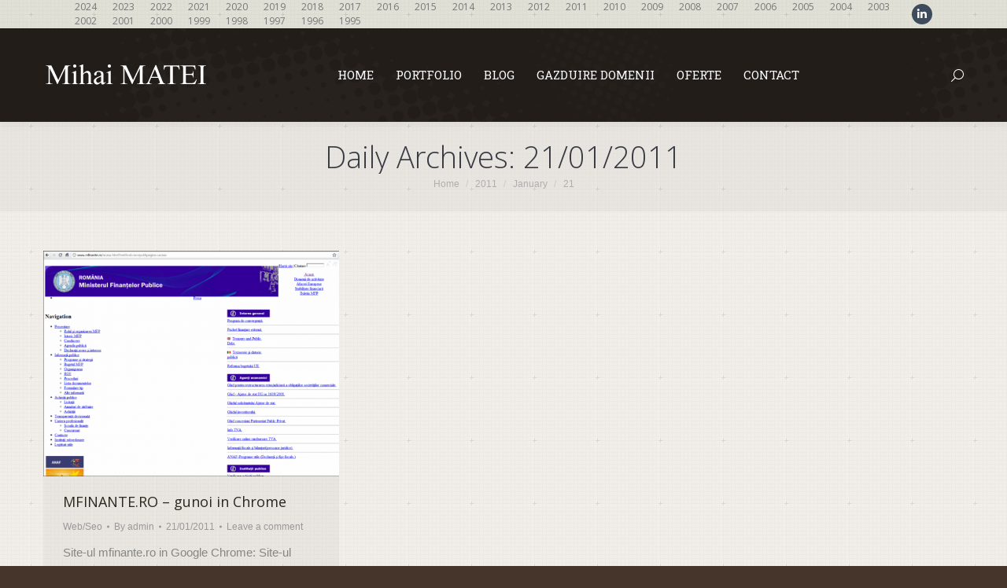

--- FILE ---
content_type: text/html; charset=UTF-8
request_url: https://www.mihaimatei.com/2011/01/21/
body_size: 11283
content:
<!DOCTYPE html>
<!--[if !(IE 6) | !(IE 7) | !(IE 8)  ]><!--><html
lang=en-US class=no-js>
<!--<![endif]--><head><meta
charset="UTF-8"><meta
name="viewport" content="width=device-width, initial-scale=1, maximum-scale=1, user-scalable=0"><meta
name="theme-color" content="#2a83ed"><link
rel=profile href=https://gmpg.org/xfn/11><title>21/01/2011 &#8211; Mihai MATEI</title><meta
name='robots' content='max-image-preview:large'><style>img:is([sizes="auto" i], [sizes^="auto," i]){contain-intrinsic-size:3000px 1500px}</style><link
rel=dns-prefetch href=//cdnjs.cloudflare.com><link
rel=dns-prefetch href=//maps.googleapis.com><link
rel=dns-prefetch href=//fonts.googleapis.com><link
rel=alternate type=application/rss+xml title="Mihai MATEI &raquo; Feed" href=https://www.mihaimatei.com/feed/ ><link
rel=alternate type=application/rss+xml title="Mihai MATEI &raquo; Comments Feed" href=https://www.mihaimatei.com/comments/feed/ > <script>window._wpemojiSettings={"baseUrl":"https:\/\/s.w.org\/images\/core\/emoji\/16.0.1\/72x72\/","ext":".png","svgUrl":"https:\/\/s.w.org\/images\/core\/emoji\/16.0.1\/svg\/","svgExt":".svg","source":{"wpemoji":"https:\/\/www.mihaimatei.com\/framework\/wp-includes\/js\/wp-emoji.js?ver=3f38ae62bc45e512a4e009787c22c228","twemoji":"https:\/\/www.mihaimatei.com\/framework\/wp-includes\/js\/twemoji.js?ver=3f38ae62bc45e512a4e009787c22c228"}};(function wpEmojiLoader(window,document,settings){if(typeof Promise==='undefined'){return;}
var sessionStorageKey='wpEmojiSettingsSupports';var tests=['flag','emoji'];function supportsWorkerOffloading(){return(typeof Worker!=='undefined'&&typeof OffscreenCanvas!=='undefined'&&typeof URL!=='undefined'&&URL.createObjectURL&&typeof Blob!=='undefined');}
function getSessionSupportTests(){try{var item=JSON.parse(sessionStorage.getItem(sessionStorageKey));if(typeof item==='object'&&typeof item.timestamp==='number'&&new Date().valueOf()<item.timestamp+604800&&typeof item.supportTests==='object'){return item.supportTests;}}catch(e){}
return null;}
function setSessionSupportTests(supportTests){try{var item={supportTests:supportTests,timestamp:new Date().valueOf()};sessionStorage.setItem(sessionStorageKey,JSON.stringify(item));}catch(e){}}
function emojiSetsRenderIdentically(context,set1,set2){context.clearRect(0,0,context.canvas.width,context.canvas.height);context.fillText(set1,0,0);var rendered1=new Uint32Array(context.getImageData(0,0,context.canvas.width,context.canvas.height).data);context.clearRect(0,0,context.canvas.width,context.canvas.height);context.fillText(set2,0,0);var rendered2=new Uint32Array(context.getImageData(0,0,context.canvas.width,context.canvas.height).data);return rendered1.every(function(rendered2Data,index){return rendered2Data===rendered2[index];});}
function emojiRendersEmptyCenterPoint(context,emoji){context.clearRect(0,0,context.canvas.width,context.canvas.height);context.fillText(emoji,0,0);var centerPoint=context.getImageData(16,16,1,1);for(var i=0;i<centerPoint.data.length;i++){if(centerPoint.data[i]!==0){return false;}}
return true;}
function browserSupportsEmoji(context,type,emojiSetsRenderIdentically,emojiRendersEmptyCenterPoint){var isIdentical;switch(type){case'flag':isIdentical=emojiSetsRenderIdentically(context,'\uD83C\uDFF3\uFE0F\u200D\u26A7\uFE0F','\uD83C\uDFF3\uFE0F\u200B\u26A7\uFE0F');if(isIdentical){return false;}
isIdentical=emojiSetsRenderIdentically(context,'\uD83C\uDDE8\uD83C\uDDF6','\uD83C\uDDE8\u200B\uD83C\uDDF6');if(isIdentical){return false;}
isIdentical=emojiSetsRenderIdentically(context,'\uD83C\uDFF4\uDB40\uDC67\uDB40\uDC62\uDB40\uDC65\uDB40\uDC6E\uDB40\uDC67\uDB40\uDC7F','\uD83C\uDFF4\u200B\uDB40\uDC67\u200B\uDB40\uDC62\u200B\uDB40\uDC65\u200B\uDB40\uDC6E\u200B\uDB40\uDC67\u200B\uDB40\uDC7F');return!isIdentical;case'emoji':var notSupported=emojiRendersEmptyCenterPoint(context,'\uD83E\uDEDF');return!notSupported;}
return false;}
function testEmojiSupports(tests,browserSupportsEmoji,emojiSetsRenderIdentically,emojiRendersEmptyCenterPoint){var canvas;if(typeof WorkerGlobalScope!=='undefined'&&self instanceof WorkerGlobalScope){canvas=new OffscreenCanvas(300,150);}else{canvas=document.createElement('canvas');}
var context=canvas.getContext('2d',{willReadFrequently:true});context.textBaseline='top';context.font='600 32px Arial';var supports={};tests.forEach(function(test){supports[test]=browserSupportsEmoji(context,test,emojiSetsRenderIdentically,emojiRendersEmptyCenterPoint);});return supports;}
function addScript(src){var script=document.createElement('script');script.src=src;script.defer=true;document.head.appendChild(script);}
settings.supports={everything:true,everythingExceptFlag:true};var domReadyPromise=new Promise(function(resolve){document.addEventListener('DOMContentLoaded',resolve,{once:true});});new Promise(function(resolve){var supportTests=getSessionSupportTests();if(supportTests){resolve(supportTests);return;}
if(supportsWorkerOffloading()){try{var workerScript='postMessage('+
testEmojiSupports.toString()+'('+
[JSON.stringify(tests),browserSupportsEmoji.toString(),emojiSetsRenderIdentically.toString(),emojiRendersEmptyCenterPoint.toString()].join(',')+'));';var blob=new Blob([workerScript],{type:'text/javascript'});var worker=new Worker(URL.createObjectURL(blob),{name:'wpTestEmojiSupports'});worker.onmessage=function(event){supportTests=event.data;setSessionSupportTests(supportTests);worker.terminate();resolve(supportTests);};return;}catch(e){}}
supportTests=testEmojiSupports(tests,browserSupportsEmoji,emojiSetsRenderIdentically,emojiRendersEmptyCenterPoint);setSessionSupportTests(supportTests);resolve(supportTests);}).then(function(supportTests){for(var test in supportTests){settings.supports[test]=supportTests[test];settings.supports.everything=settings.supports.everything&&settings.supports[test];if('flag'!==test){settings.supports.everythingExceptFlag=settings.supports.everythingExceptFlag&&settings.supports[test];}}
settings.supports.everythingExceptFlag=settings.supports.everythingExceptFlag&&!settings.supports.flag;settings.DOMReady=false;settings.readyCallback=function(){settings.DOMReady=true;};}).then(function(){return domReadyPromise;}).then(function(){if(!settings.supports.everything){settings.readyCallback();var src=settings.source||{};if(src.concatemoji){addScript(src.concatemoji);}else if(src.wpemoji&&src.twemoji){addScript(src.twemoji);addScript(src.wpemoji);}}});})(window,document,window._wpemojiSettings);</script> <link
rel=stylesheet href=https://www.mihaimatei.com/framework/wp-content/cache/minify/8f5c4.css media=all><link
rel=stylesheet id=ls-google-fonts-css href='https://fonts.googleapis.com/css?family=Lato:100,300,regular,700,900%7COpen+Sans:300%7CIndie+Flower:regular%7COswald:300,regular,700&#038;subset=latin%2Clatin-ext' media=all><style id=wp-emoji-styles-inline-css>img.wp-smiley,img.emoji{display:inline !important;border:none !important;box-shadow:none !important;height:1em !important;width:1em !important;margin:0
0.07em !important;vertical-align:-0.1em !important;background:none !important;padding:0
!important}</style><link
rel=stylesheet href=https://www.mihaimatei.com/framework/wp-content/cache/minify/60617.css media=all><style id=wp-block-library-theme-inline-css>.wp-block-audio :where(figcaption){color:#555;font-size:13px;text-align:center}.is-dark-theme .wp-block-audio :where(figcaption){color:#ffffffa6}.wp-block-audio{margin:0
0 1em}.wp-block-code{border:1px
solid #ccc;border-radius:4px;font-family:Menlo,Consolas,monaco,monospace;padding:.8em 1em}.wp-block-embed :where(figcaption){color:#555;font-size:13px;text-align:center}.is-dark-theme .wp-block-embed :where(figcaption){color:#ffffffa6}.wp-block-embed{margin:0
0 1em}.blocks-gallery-caption{color:#555;font-size:13px;text-align:center}.is-dark-theme .blocks-gallery-caption{color:#ffffffa6}:root :where(.wp-block-image figcaption){color:#555;font-size:13px;text-align:center}.is-dark-theme :root :where(.wp-block-image figcaption){color:#ffffffa6}.wp-block-image{margin:0
0 1em}.wp-block-pullquote{border-bottom:4px solid;border-top:4px solid;color:currentColor;margin-bottom:1.75em}.wp-block-pullquote cite,.wp-block-pullquote footer,.wp-block-pullquote__citation{color:currentColor;font-size:.8125em;font-style:normal;text-transform:uppercase}.wp-block-quote{border-left:.25em solid;margin:0
0 1.75em;padding-left:1em}.wp-block-quote cite,.wp-block-quote
footer{color:currentColor;font-size:.8125em;font-style:normal;position:relative}.wp-block-quote:where(.has-text-align-right){border-left:none;border-right:.25em solid;padding-left:0;padding-right:1em}.wp-block-quote:where(.has-text-align-center){border:none;padding-left:0}.wp-block-quote.is-large,.wp-block-quote.is-style-large,.wp-block-quote:where(.is-style-plain){border:none}.wp-block-search .wp-block-search__label{font-weight:700}.wp-block-search__button{border:1px
solid #ccc;padding:.375em .625em}:where(.wp-block-group.has-background){padding:1.25em 2.375em}.wp-block-separator.has-css-opacity{opacity:.4}.wp-block-separator{border:none;border-bottom:2px solid;margin-left:auto;margin-right:auto}.wp-block-separator.has-alpha-channel-opacity{opacity:1}.wp-block-separator:not(.is-style-wide):not(.is-style-dots){width:100px}.wp-block-separator.has-background:not(.is-style-dots){border-bottom:none;height:1px}.wp-block-separator.has-background:not(.is-style-wide):not(.is-style-dots){height:2px}.wp-block-table{margin:0
0 1em}.wp-block-table td,.wp-block-table
th{word-break:normal}.wp-block-table :where(figcaption){color:#555;font-size:13px;text-align:center}.is-dark-theme .wp-block-table :where(figcaption){color:#ffffffa6}.wp-block-video :where(figcaption){color:#555;font-size:13px;text-align:center}.is-dark-theme .wp-block-video :where(figcaption){color:#ffffffa6}.wp-block-video{margin:0
0 1em}:root :where(.wp-block-template-part.has-background){margin-bottom:0;margin-top:0;padding:1.25em 2.375em}</style><style id=classic-theme-styles-inline-css>.wp-block-button__link{color:#fff;background-color:#32373c;border-radius:9999px;box-shadow:none;text-decoration:none;padding:calc(0.667em + 2px) calc(1.333em + 2px);font-size:1.125em}.wp-block-file__button{background:#32373c;color:#fff;text-decoration:none}</style><style id=global-styles-inline-css>/*<![CDATA[*/:root{--wp--preset--aspect-ratio--square:1;--wp--preset--aspect-ratio--4-3:4/3;--wp--preset--aspect-ratio--3-4:3/4;--wp--preset--aspect-ratio--3-2:3/2;--wp--preset--aspect-ratio--2-3:2/3;--wp--preset--aspect-ratio--16-9:16/9;--wp--preset--aspect-ratio--9-16:9/16;--wp--preset--color--black:#000;--wp--preset--color--cyan-bluish-gray:#abb8c3;--wp--preset--color--white:#FFF;--wp--preset--color--pale-pink:#f78da7;--wp--preset--color--vivid-red:#cf2e2e;--wp--preset--color--luminous-vivid-orange:#ff6900;--wp--preset--color--luminous-vivid-amber:#fcb900;--wp--preset--color--light-green-cyan:#7bdcb5;--wp--preset--color--vivid-green-cyan:#00d084;--wp--preset--color--pale-cyan-blue:#8ed1fc;--wp--preset--color--vivid-cyan-blue:#0693e3;--wp--preset--color--vivid-purple:#9b51e0;--wp--preset--color--accent:#2a83ed;--wp--preset--color--dark-gray:#111;--wp--preset--color--light-gray:#767676;--wp--preset--gradient--vivid-cyan-blue-to-vivid-purple:linear-gradient(135deg,rgba(6,147,227,1) 0%,rgb(155,81,224) 100%);--wp--preset--gradient--light-green-cyan-to-vivid-green-cyan:linear-gradient(135deg,rgb(122,220,180) 0%,rgb(0,208,130) 100%);--wp--preset--gradient--luminous-vivid-amber-to-luminous-vivid-orange:linear-gradient(135deg,rgba(252,185,0,1) 0%,rgba(255,105,0,1) 100%);--wp--preset--gradient--luminous-vivid-orange-to-vivid-red:linear-gradient(135deg,rgba(255,105,0,1) 0%,rgb(207,46,46) 100%);--wp--preset--gradient--very-light-gray-to-cyan-bluish-gray:linear-gradient(135deg,rgb(238,238,238) 0%,rgb(169,184,195) 100%);--wp--preset--gradient--cool-to-warm-spectrum:linear-gradient(135deg,rgb(74,234,220) 0%,rgb(151,120,209) 20%,rgb(207,42,186) 40%,rgb(238,44,130) 60%,rgb(251,105,98) 80%,rgb(254,248,76) 100%);--wp--preset--gradient--blush-light-purple:linear-gradient(135deg,rgb(255,206,236) 0%,rgb(152,150,240) 100%);--wp--preset--gradient--blush-bordeaux:linear-gradient(135deg,rgb(254,205,165) 0%,rgb(254,45,45) 50%,rgb(107,0,62) 100%);--wp--preset--gradient--luminous-dusk:linear-gradient(135deg,rgb(255,203,112) 0%,rgb(199,81,192) 50%,rgb(65,88,208) 100%);--wp--preset--gradient--pale-ocean:linear-gradient(135deg,rgb(255,245,203) 0%,rgb(182,227,212) 50%,rgb(51,167,181) 100%);--wp--preset--gradient--electric-grass:linear-gradient(135deg,rgb(202,248,128) 0%,rgb(113,206,126) 100%);--wp--preset--gradient--midnight:linear-gradient(135deg,rgb(2,3,129) 0%,rgb(40,116,252) 100%);--wp--preset--font-size--small:13px;--wp--preset--font-size--medium:20px;--wp--preset--font-size--large:36px;--wp--preset--font-size--x-large:42px;--wp--preset--spacing--20:0.44rem;--wp--preset--spacing--30:0.67rem;--wp--preset--spacing--40:1rem;--wp--preset--spacing--50:1.5rem;--wp--preset--spacing--60:2.25rem;--wp--preset--spacing--70:3.38rem;--wp--preset--spacing--80:5.06rem;--wp--preset--shadow--natural:6px 6px 9px rgba(0, 0, 0, 0.2);--wp--preset--shadow--deep:12px 12px 50px rgba(0, 0, 0, 0.4);--wp--preset--shadow--sharp:6px 6px 0px rgba(0, 0, 0, 0.2);--wp--preset--shadow--outlined:6px 6px 0px -3px rgba(255, 255, 255, 1), 6px 6px rgba(0, 0, 0, 1);--wp--preset--shadow--crisp:6px 6px 0px rgba(0, 0, 0, 1)}:where(.is-layout-flex){gap:0.5em}:where(.is-layout-grid){gap:0.5em}body .is-layout-flex{display:flex}.is-layout-flex{flex-wrap:wrap;align-items:center}.is-layout-flex>:is(*,div){margin:0}body .is-layout-grid{display:grid}.is-layout-grid>:is(*,div){margin:0}:where(.wp-block-columns.is-layout-flex){gap:2em}:where(.wp-block-columns.is-layout-grid){gap:2em}:where(.wp-block-post-template.is-layout-flex){gap:1.25em}:where(.wp-block-post-template.is-layout-grid){gap:1.25em}.has-black-color{color:var(--wp--preset--color--black) !important}.has-cyan-bluish-gray-color{color:var(--wp--preset--color--cyan-bluish-gray) !important}.has-white-color{color:var(--wp--preset--color--white) !important}.has-pale-pink-color{color:var(--wp--preset--color--pale-pink) !important}.has-vivid-red-color{color:var(--wp--preset--color--vivid-red) !important}.has-luminous-vivid-orange-color{color:var(--wp--preset--color--luminous-vivid-orange) !important}.has-luminous-vivid-amber-color{color:var(--wp--preset--color--luminous-vivid-amber) !important}.has-light-green-cyan-color{color:var(--wp--preset--color--light-green-cyan) !important}.has-vivid-green-cyan-color{color:var(--wp--preset--color--vivid-green-cyan) !important}.has-pale-cyan-blue-color{color:var(--wp--preset--color--pale-cyan-blue) !important}.has-vivid-cyan-blue-color{color:var(--wp--preset--color--vivid-cyan-blue) !important}.has-vivid-purple-color{color:var(--wp--preset--color--vivid-purple) !important}.has-black-background-color{background-color:var(--wp--preset--color--black) !important}.has-cyan-bluish-gray-background-color{background-color:var(--wp--preset--color--cyan-bluish-gray) !important}.has-white-background-color{background-color:var(--wp--preset--color--white) !important}.has-pale-pink-background-color{background-color:var(--wp--preset--color--pale-pink) !important}.has-vivid-red-background-color{background-color:var(--wp--preset--color--vivid-red) !important}.has-luminous-vivid-orange-background-color{background-color:var(--wp--preset--color--luminous-vivid-orange) !important}.has-luminous-vivid-amber-background-color{background-color:var(--wp--preset--color--luminous-vivid-amber) !important}.has-light-green-cyan-background-color{background-color:var(--wp--preset--color--light-green-cyan) !important}.has-vivid-green-cyan-background-color{background-color:var(--wp--preset--color--vivid-green-cyan) !important}.has-pale-cyan-blue-background-color{background-color:var(--wp--preset--color--pale-cyan-blue) !important}.has-vivid-cyan-blue-background-color{background-color:var(--wp--preset--color--vivid-cyan-blue) !important}.has-vivid-purple-background-color{background-color:var(--wp--preset--color--vivid-purple) !important}.has-black-border-color{border-color:var(--wp--preset--color--black) !important}.has-cyan-bluish-gray-border-color{border-color:var(--wp--preset--color--cyan-bluish-gray) !important}.has-white-border-color{border-color:var(--wp--preset--color--white) !important}.has-pale-pink-border-color{border-color:var(--wp--preset--color--pale-pink) !important}.has-vivid-red-border-color{border-color:var(--wp--preset--color--vivid-red) !important}.has-luminous-vivid-orange-border-color{border-color:var(--wp--preset--color--luminous-vivid-orange) !important}.has-luminous-vivid-amber-border-color{border-color:var(--wp--preset--color--luminous-vivid-amber) !important}.has-light-green-cyan-border-color{border-color:var(--wp--preset--color--light-green-cyan) !important}.has-vivid-green-cyan-border-color{border-color:var(--wp--preset--color--vivid-green-cyan) !important}.has-pale-cyan-blue-border-color{border-color:var(--wp--preset--color--pale-cyan-blue) !important}.has-vivid-cyan-blue-border-color{border-color:var(--wp--preset--color--vivid-cyan-blue) !important}.has-vivid-purple-border-color{border-color:var(--wp--preset--color--vivid-purple) !important}.has-vivid-cyan-blue-to-vivid-purple-gradient-background{background:var(--wp--preset--gradient--vivid-cyan-blue-to-vivid-purple) !important}.has-light-green-cyan-to-vivid-green-cyan-gradient-background{background:var(--wp--preset--gradient--light-green-cyan-to-vivid-green-cyan) !important}.has-luminous-vivid-amber-to-luminous-vivid-orange-gradient-background{background:var(--wp--preset--gradient--luminous-vivid-amber-to-luminous-vivid-orange) !important}.has-luminous-vivid-orange-to-vivid-red-gradient-background{background:var(--wp--preset--gradient--luminous-vivid-orange-to-vivid-red) !important}.has-very-light-gray-to-cyan-bluish-gray-gradient-background{background:var(--wp--preset--gradient--very-light-gray-to-cyan-bluish-gray) !important}.has-cool-to-warm-spectrum-gradient-background{background:var(--wp--preset--gradient--cool-to-warm-spectrum) !important}.has-blush-light-purple-gradient-background{background:var(--wp--preset--gradient--blush-light-purple) !important}.has-blush-bordeaux-gradient-background{background:var(--wp--preset--gradient--blush-bordeaux) !important}.has-luminous-dusk-gradient-background{background:var(--wp--preset--gradient--luminous-dusk) !important}.has-pale-ocean-gradient-background{background:var(--wp--preset--gradient--pale-ocean) !important}.has-electric-grass-gradient-background{background:var(--wp--preset--gradient--electric-grass) !important}.has-midnight-gradient-background{background:var(--wp--preset--gradient--midnight) !important}.has-small-font-size{font-size:var(--wp--preset--font-size--small) !important}.has-medium-font-size{font-size:var(--wp--preset--font-size--medium) !important}.has-large-font-size{font-size:var(--wp--preset--font-size--large) !important}.has-x-large-font-size{font-size:var(--wp--preset--font-size--x-large) !important}:where(.wp-block-post-template.is-layout-flex){gap:1.25em}:where(.wp-block-post-template.is-layout-grid){gap:1.25em}:where(.wp-block-columns.is-layout-flex){gap:2em}:where(.wp-block-columns.is-layout-grid){gap:2em}:root :where(.wp-block-pullquote){font-size:1.5em;line-height:1.6}/*]]>*/</style><link
rel=stylesheet href=https://www.mihaimatei.com/framework/wp-content/cache/minify/52405.css media=all><link
rel=stylesheet id=dt-web-fonts-css href='https://fonts.googleapis.com/css?family=Open+Sans:300,400,600,700%7CRoboto+Slab:400,600,700' media=all><link
rel=stylesheet href=https://www.mihaimatei.com/framework/wp-content/cache/minify/9209d.css media=all> <script src=https://www.mihaimatei.com/framework/wp-content/cache/minify/1b135.js></script> <script id=layerslider-greensock-js-extra>var LS_Meta={"v":"6.10.2"};</script> <script src=https://www.mihaimatei.com/framework/wp-content/cache/minify/8490f.js></script> <script id=gw-tweenmax-js-before>var oldGS=window.GreenSockGlobals,oldGSQueue=window._gsQueue,oldGSDefine=window._gsDefine;window._gsDefine=null;delete(window._gsDefine);var gwGS=window.GreenSockGlobals={};</script> <script src=https://cdnjs.cloudflare.com/ajax/libs/gsap/1.11.2/TweenMax.min.js id=gw-tweenmax-js></script> <script id=gw-tweenmax-js-after>try{window.GreenSockGlobals=null;window._gsQueue=null;window._gsDefine=null;delete(window.GreenSockGlobals);delete(window._gsQueue);delete(window._gsDefine);window.GreenSockGlobals=oldGS;window._gsQueue=oldGSQueue;window._gsDefine=oldGSDefine;}catch(e){}</script> <script async src=https://www.mihaimatei.com/framework/wp-content/cache/minify/280a1.js></script> <script src=https://www.mihaimatei.com/framework/wp-content/cache/minify/d26ce.js></script> <script id=dt-above-fold-js-extra>var dtLocal={"themeUrl":"https:\/\/www.mihaimatei.com\/framework\/wp-content\/themes\/dt-the7","passText":"To view this protected post, enter the password below:","moreButtonText":{"loading":"Loading...","loadMore":"Load more"},"postID":"2215","ajaxurl":"https:\/\/www.mihaimatei.com\/framework\/wp-admin\/admin-ajax.php","REST":{"baseUrl":"https:\/\/www.mihaimatei.com\/wp-json\/the7\/v1","endpoints":{"sendMail":"\/send-mail"}},"contactMessages":{"required":"One or more fields have an error. Please check and try again.","terms":"Please accept the privacy policy.","fillTheCaptchaError":"Please, fill the captcha."},"captchaSiteKey":"","ajaxNonce":"7e7f474e90","pageData":{"type":"archive","template":"archive","layout":"masonry"},"themeSettings":{"smoothScroll":"off","lazyLoading":false,"desktopHeader":{"height":106},"ToggleCaptionEnabled":"disabled","ToggleCaption":"Navigation","floatingHeader":{"showAfter":150,"showMenu":true,"height":60,"logo":{"showLogo":true,"html":"<img class=\" preload-me\" src=\"https:\/\/www.mihaimatei.com\/framework\/wp-content\/uploads\/MihaiMATEI-Logo-TimesNR-whi1.png\" srcset=\"https:\/\/www.mihaimatei.com\/framework\/wp-content\/uploads\/MihaiMATEI-Logo-TimesNR-whi1.png 211w, https:\/\/www.mihaimatei.com\/framework\/wp-content\/uploads\/MihaiMATEI-Logo-TimesNR-white.png 422w\" width=\"211\" height=\"36\"   sizes=\"211px\" alt=\"Mihai MATEI\" \/>","url":"https:\/\/www.mihaimatei.com\/"}},"topLine":{"floatingTopLine":{"logo":{"showLogo":false,"html":""}}},"mobileHeader":{"firstSwitchPoint":970,"secondSwitchPoint":400,"firstSwitchPointHeight":60,"secondSwitchPointHeight":60,"mobileToggleCaptionEnabled":"disabled","mobileToggleCaption":"Menu"},"stickyMobileHeaderFirstSwitch":{"logo":{"html":"<img class=\" preload-me\" src=\"https:\/\/www.mihaimatei.com\/framework\/wp-content\/uploads\/2012\/04\/logo3.png\" srcset=\"https:\/\/www.mihaimatei.com\/framework\/wp-content\/uploads\/2012\/04\/logo3.png 186w, https:\/\/www.mihaimatei.com\/framework\/wp-content\/uploads\/2012\/04\/logo3.png 186w\" width=\"186\" height=\"40\"   sizes=\"186px\" alt=\"Mihai MATEI\" \/>"}},"stickyMobileHeaderSecondSwitch":{"logo":{"html":"<img class=\" preload-me\" src=\"https:\/\/www.mihaimatei.com\/framework\/wp-content\/uploads\/2012\/04\/logo3.png\" srcset=\"https:\/\/www.mihaimatei.com\/framework\/wp-content\/uploads\/2012\/04\/logo3.png 186w, https:\/\/www.mihaimatei.com\/framework\/wp-content\/uploads\/2012\/04\/logo3.png 186w\" width=\"186\" height=\"40\"   sizes=\"186px\" alt=\"Mihai MATEI\" \/>"}},"sidebar":{"switchPoint":970},"boxedWidth":"1280px"},"VCMobileScreenWidth":"768"};var dtShare={"shareButtonText":{"facebook":"Share on Facebook","twitter":"Share on X","pinterest":"Pin it","linkedin":"Share on Linkedin","whatsapp":"Share on Whatsapp"},"overlayOpacity":"85"};</script> <script src=https://www.mihaimatei.com/framework/wp-content/cache/minify/4b0c8.js></script> <script src=https://maps.googleapis.com/maps/api/js id=ultimate-vc-addons-googleapis-js></script> <script src=https://www.mihaimatei.com/framework/wp-content/cache/minify/ea0ff.js></script> <script></script><meta
name="generator" content="Powered by LayerSlider 6.10.2 - Multi-Purpose, Responsive, Parallax, Mobile-Friendly Slider Plugin for WordPress."><link
rel=https://api.w.org/ href=https://www.mihaimatei.com/wp-json/ ><link
rel=EditURI type=application/rsd+xml title=RSD href=https://www.mihaimatei.com/framework/xmlrpc.php?rsd><meta
name="generator" content="Powered by WPBakery Page Builder - drag and drop page builder for WordPress."><meta
name="generator" content="Powered by Slider Revolution 6.7.38 - responsive, Mobile-Friendly Slider Plugin for WordPress with comfortable drag and drop interface."><link
rel=icon href=https://www.mihaimatei.com/framework/wp-content/uploads/favicon-32x32.png type=image/png sizes=16x16><link
rel=icon href=https://www.mihaimatei.com/framework/wp-content/uploads/favicon-32x32.png type=image/png sizes=32x32><script>function setREVStartSize(e){window.RSIW=window.RSIW===undefined?window.innerWidth:window.RSIW;window.RSIH=window.RSIH===undefined?window.innerHeight:window.RSIH;try{var pw=document.getElementById(e.c).parentNode.offsetWidth,newh;pw=pw===0||isNaN(pw)||(e.l=="fullwidth"||e.layout=="fullwidth")?window.RSIW:pw;e.tabw=e.tabw===undefined?0:parseInt(e.tabw);e.thumbw=e.thumbw===undefined?0:parseInt(e.thumbw);e.tabh=e.tabh===undefined?0:parseInt(e.tabh);e.thumbh=e.thumbh===undefined?0:parseInt(e.thumbh);e.tabhide=e.tabhide===undefined?0:parseInt(e.tabhide);e.thumbhide=e.thumbhide===undefined?0:parseInt(e.thumbhide);e.mh=e.mh===undefined||e.mh==""||e.mh==="auto"?0:parseInt(e.mh,0);if(e.layout==="fullscreen"||e.l==="fullscreen")
newh=Math.max(e.mh,window.RSIH);else{e.gw=Array.isArray(e.gw)?e.gw:[e.gw];for(var i in e.rl)if(e.gw[i]===undefined||e.gw[i]===0)e.gw[i]=e.gw[i-1];e.gh=e.el===undefined||e.el===""||(Array.isArray(e.el)&&e.el.length==0)?e.gh:e.el;e.gh=Array.isArray(e.gh)?e.gh:[e.gh];for(var i in e.rl)if(e.gh[i]===undefined||e.gh[i]===0)e.gh[i]=e.gh[i-1];var nl=new Array(e.rl.length),ix=0,sl;e.tabw=e.tabhide>=pw?0:e.tabw;e.thumbw=e.thumbhide>=pw?0:e.thumbw;e.tabh=e.tabhide>=pw?0:e.tabh;e.thumbh=e.thumbhide>=pw?0:e.thumbh;for(var i in e.rl)nl[i]=e.rl[i]<window.RSIW?0:e.rl[i];sl=nl[0];for(var i in nl)if(sl>nl[i]&&nl[i]>0){sl=nl[i];ix=i;}
var m=pw>(e.gw[ix]+e.tabw+e.thumbw)?1:(pw-(e.tabw+e.thumbw))/(e.gw[ix]);newh=(e.gh[ix]*m)+(e.tabh+e.thumbh);}
var el=document.getElementById(e.c);if(el!==null&&el)el.style.height=newh+"px";el=document.getElementById(e.c+"_wrapper");if(el!==null&&el){el.style.height=newh+"px";el.style.display="block";}}catch(e){console.log("Failure at Presize of Slider:"+e)}};</script> <noscript><style>.wpb_animate_when_almost_visible{opacity:1}</style></noscript><script>(function(i,s,o,g,r,a,m){i['GoogleAnalyticsObject']=r;i[r]=i[r]||function(){(i[r].q=i[r].q||[]).push(arguments)},i[r].l=1*new Date();a=s.createElement(o),m=s.getElementsByTagName(o)[0];a.async=1;a.src=g;m.parentNode.insertBefore(a,m)})(window,document,'script','//www.google-analytics.com/analytics.js','ga');ga('create','UA-3006778-6','mihaimatei.com');ga('send','pageview');</script>  <script>(function(){var bsa=document.createElement("script");bsa.type="text/javascript";bsa.async=true;bsa.src="//l.profitshare.ro/files_shared/lps/js/8bc/6w.js?v=1573732729";(document.getElementsByTagName("head")[0]||document.getElementsByTagName("body")[0]).appendChild(bsa);})();</script> <style id=the7-custom-inline-css>.blog-content
p{overflow:hidden}.post-meta{clear:both}.footer{clear:both}.gglcptch_recaptcha>div{height:124px !important}</style></head><body
id=the7-body class="archive date wp-embed-responsive wp-theme-dt-the7 the7-core-ver-2.7.12 layout-masonry description-under-image boxed-layout dt-responsive-on right-mobile-menu-close-icon ouside-menu-close-icon mobile-hamburger-close-bg-enable mobile-hamburger-close-bg-hover-enable  fade-medium-mobile-menu-close-icon fade-small-menu-close-icon srcset-enabled btn-flat custom-btn-color custom-btn-hover-color phantom-fade phantom-shadow-decoration phantom-custom-logo-on top-header first-switch-logo-center first-switch-menu-left second-switch-logo-center second-switch-menu-left layzr-loading-on popup-message-style the7-ver-12.9.1 dt-fa-compatibility wpb-js-composer js-comp-ver-8.6.1 vc_responsive"><div
id=page class=boxed>
<a
class="skip-link screen-reader-text" href=#content>Skip to content</a><div
class="masthead inline-header center widgets surround shadow-decoration shadow-mobile-header-decoration small-mobile-menu-icon mobile-menu-icon-bg-on mobile-menu-icon-hover-bg-on dt-parent-menu-clickable show-sub-menu-on-hover show-device-logo show-mobile-logo" ><div
class="top-bar top-bar-line-hide"><div
class=top-bar-bg ></div><div
class="left-widgets mini-widgets"><div
class="mini-nav show-on-desktop in-top-bar-left hide-on-second-switch list-type-menu select-type-menu-first-switch select-type-menu-second-switch"><ul
id=top-menu><li
class="menu-item menu-item-type-custom menu-item-object-custom menu-item-4884 first depth-0"><a
href=https://www.mihaimatei.com/2023 data-level=1><span
class=menu-item-text><span
class=menu-text>2024</span></span></a></li> <li
class="menu-item menu-item-type-custom menu-item-object-custom menu-item-4856 depth-0"><a
href=https://www.mihaimatei.com/2023 data-level=1><span
class=menu-item-text><span
class=menu-text>2023</span></span></a></li> <li
class="menu-item menu-item-type-custom menu-item-object-custom menu-item-4844 depth-0"><a
href=https://www.mihaimatei.com/2022 data-level=1><span
class=menu-item-text><span
class=menu-text>2022</span></span></a></li> <li
class="menu-item menu-item-type-custom menu-item-object-custom menu-item-4823 depth-0"><a
href=https://www.mihaimatei.com/2021 data-level=1><span
class=menu-item-text><span
class=menu-text>2021</span></span></a></li> <li
class="menu-item menu-item-type-custom menu-item-object-custom menu-item-4822 depth-0"><a
href=https://www.mihaimatei.com/2020 data-level=1><span
class=menu-item-text><span
class=menu-text>2020</span></span></a></li> <li
class="menu-item menu-item-type-custom menu-item-object-custom menu-item-4711 depth-0"><a
href=https://www.mihaimatei.com/2019 data-level=1><span
class=menu-item-text><span
class=menu-text>2019</span></span></a></li> <li
class="menu-item menu-item-type-custom menu-item-object-custom menu-item-4710 depth-0"><a
href=https://www.mihaimatei.com/2018 data-level=1><span
class=menu-item-text><span
class=menu-text>2018</span></span></a></li> <li
class="menu-item menu-item-type-custom menu-item-object-custom menu-item-4572 depth-0"><a
href=https://www.mihaimatei.com/2017 data-level=1><span
class=menu-item-text><span
class=menu-text>2017</span></span></a></li> <li
class="menu-item menu-item-type-custom menu-item-object-custom menu-item-4571 depth-0"><a
href=https://www.mihaimatei.com/2016 data-level=1><span
class=menu-item-text><span
class=menu-text>2016</span></span></a></li> <li
class="menu-item menu-item-type-custom menu-item-object-custom menu-item-4392 depth-0"><a
href=http://www.mihaimatei.com/2015 data-level=1><span
class=menu-item-text><span
class=menu-text>2015</span></span></a></li> <li
class="menu-item menu-item-type-custom menu-item-object-custom menu-item-3866 depth-0"><a
href=http://www.mihaimatei.com/2014 data-level=1><span
class=menu-item-text><span
class=menu-text>2014</span></span></a></li> <li
class="menu-item menu-item-type-custom menu-item-object-custom menu-item-3201 depth-0"><a
href=http://www.mihaimatei.com/2013 data-level=1><span
class=menu-item-text><span
class=menu-text>2013</span></span></a></li> <li
class="menu-item menu-item-type-custom menu-item-object-custom menu-item-3202 depth-0"><a
href=http://www.mihaimatei.com/2012 data-level=1><span
class=menu-item-text><span
class=menu-text>2012</span></span></a></li> <li
class="menu-item menu-item-type-custom menu-item-object-custom menu-item-3203 depth-0"><a
href=http://www.mihaimatei.com/2011 data-level=1><span
class=menu-item-text><span
class=menu-text>2011</span></span></a></li> <li
class="menu-item menu-item-type-custom menu-item-object-custom menu-item-3204 depth-0"><a
href=http://www.mihaimatei.com/2010 data-level=1><span
class=menu-item-text><span
class=menu-text>2010</span></span></a></li> <li
class="menu-item menu-item-type-custom menu-item-object-custom menu-item-3205 depth-0"><a
href=http://www.mihaimatei.com/2009 data-level=1><span
class=menu-item-text><span
class=menu-text>2009</span></span></a></li> <li
class="menu-item menu-item-type-custom menu-item-object-custom menu-item-3206 depth-0"><a
href=http://www.mihaimatei.com/2008 data-level=1><span
class=menu-item-text><span
class=menu-text>2008</span></span></a></li> <li
class="menu-item menu-item-type-custom menu-item-object-custom menu-item-3207 depth-0"><a
href=http://www.mihaimatei.com/2007 data-level=1><span
class=menu-item-text><span
class=menu-text>2007</span></span></a></li> <li
class="menu-item menu-item-type-custom menu-item-object-custom menu-item-3208 depth-0"><a
href=http://www.mihaimatei.com/2006 data-level=1><span
class=menu-item-text><span
class=menu-text>2006</span></span></a></li> <li
class="menu-item menu-item-type-custom menu-item-object-custom menu-item-3209 depth-0"><a
href=http://www.mihaimatei.com/2005 data-level=1><span
class=menu-item-text><span
class=menu-text>2005</span></span></a></li> <li
class="menu-item menu-item-type-custom menu-item-object-custom menu-item-3210 depth-0"><a
href=http://www.mihaimatei.com/2004 data-level=1><span
class=menu-item-text><span
class=menu-text>2004</span></span></a></li> <li
class="menu-item menu-item-type-custom menu-item-object-custom menu-item-3211 depth-0"><a
href=http://www.mihaimatei.com/2003 data-level=1><span
class=menu-item-text><span
class=menu-text>2003</span></span></a></li> <li
class="menu-item menu-item-type-custom menu-item-object-custom menu-item-3213 depth-0"><a
href=http://www.mihaimatei.com/2002 data-level=1><span
class=menu-item-text><span
class=menu-text>2002</span></span></a></li> <li
class="menu-item menu-item-type-custom menu-item-object-custom menu-item-3214 depth-0"><a
href=http://www.mihaimatei.com/2001 data-level=1><span
class=menu-item-text><span
class=menu-text>2001</span></span></a></li> <li
class="menu-item menu-item-type-custom menu-item-object-custom menu-item-3215 depth-0"><a
href=http://www.mihaimatei.com/2000 data-level=1><span
class=menu-item-text><span
class=menu-text>2000</span></span></a></li> <li
class="menu-item menu-item-type-custom menu-item-object-custom menu-item-3217 depth-0"><a
href=http://www.mihaimatei.com/1999 data-level=1><span
class=menu-item-text><span
class=menu-text>1999</span></span></a></li> <li
class="menu-item menu-item-type-custom menu-item-object-custom menu-item-3216 depth-0"><a
href=http://www.mihaimatei.com/1998 data-level=1><span
class=menu-item-text><span
class=menu-text>1998</span></span></a></li> <li
class="menu-item menu-item-type-custom menu-item-object-custom menu-item-3218 depth-0"><a
href=http://www.mihaimatei.com/1997 data-level=1><span
class=menu-item-text><span
class=menu-text>1997</span></span></a></li> <li
class="menu-item menu-item-type-custom menu-item-object-custom menu-item-3219 depth-0"><a
href=http://www.mihaimatei.com/1996 data-level=1><span
class=menu-item-text><span
class=menu-text>1996</span></span></a></li> <li
class="menu-item menu-item-type-custom menu-item-object-custom menu-item-3221 last depth-0"><a
href=http://www.mihaimatei.com/1995 data-level=1><span
class=menu-item-text><span
class=menu-text>1995</span></span></a></li></ul><div
class=menu-select><span
class=customSelect1><span
class=customSelectInner><i
class=" the7-mw-icon-dropdown-menu-bold"></i>Timeline</span></span></div></div></div><div
class="right-widgets mini-widgets"><div
class="soc-ico show-on-desktop in-top-bar-right in-menu-second-switch custom-bg disabled-border border-off hover-accent-bg hover-disabled-border  hover-border-off"><a
title="Linkedin page opens in new window" href=https://ro.linkedin.com/in/mihaimatei target=_blank class=linkedin><span
class=soc-font-icon></span><span
class=screen-reader-text>Linkedin page opens in new window</span></a></div></div></div><header
class=header-bar role=banner><div
class=branding><div
id=site-title class=assistive-text>Mihai MATEI</div><div
id=site-description class=assistive-text>Software Engineer</div>
<a
class href=https://www.mihaimatei.com/ ><img
class=" preload-me" src=https://www.mihaimatei.com/framework/wp-content/uploads/MihaiMATEI-Logo-TimesNR-whi1.png srcset="https://www.mihaimatei.com/framework/wp-content/uploads/MihaiMATEI-Logo-TimesNR-whi1.png 211w, https://www.mihaimatei.com/framework/wp-content/uploads/MihaiMATEI-Logo-TimesNR-white.png 422w" width=211 height=36   sizes=211px alt="Mihai MATEI"><img
class="mobile-logo preload-me" src=https://www.mihaimatei.com/framework/wp-content/uploads/2012/04/logo3.png srcset="https://www.mihaimatei.com/framework/wp-content/uploads/2012/04/logo3.png 186w, https://www.mihaimatei.com/framework/wp-content/uploads/2012/04/logo3.png 186w" width=186 height=40   sizes=186px alt="Mihai MATEI"></a></div><ul
id=primary-menu class="main-nav underline-decoration upwards-line outside-item-remove-margin"><li
class="menu-item menu-item-type-post_type menu-item-object-page menu-item-home menu-item-3431 first depth-0"><a
href=https://www.mihaimatei.com/ data-level=1><span
class=menu-item-text><span
class=menu-text>Home</span></span></a></li> <li
class="menu-item menu-item-type-post_type menu-item-object-page menu-item-3568 depth-0"><a
href=https://www.mihaimatei.com/portfolio/ data-level=1><span
class=menu-item-text><span
class=menu-text>Portfolio</span></span></a></li> <li
class="menu-item menu-item-type-post_type menu-item-object-page current_page_parent menu-item-3432 depth-0"><a
href=https://www.mihaimatei.com/blog-page/ data-level=1><span
class=menu-item-text><span
class=menu-text>Blog</span></span></a></li> <li
class="menu-item menu-item-type-post_type menu-item-object-page menu-item-3637 depth-0"><a
href=https://www.mihaimatei.com/gazduire/ data-level=1><span
class=menu-item-text><span
class=menu-text>Gazduire Domenii</span></span></a></li> <li
class="menu-item menu-item-type-taxonomy menu-item-object-category menu-item-3687 depth-0"><a
href=https://www.mihaimatei.com/category/oferte-pret/ data-level=1><span
class=menu-item-text><span
class=menu-text>Oferte</span></span></a></li> <li
class="menu-item menu-item-type-post_type menu-item-object-page menu-item-3436 last depth-0"><a
href=https://www.mihaimatei.com/contact/ data-level=1><span
class=menu-item-text><span
class=menu-text>Contact</span></span></a></li></ul><div
class=mini-widgets><div
class="mini-search show-on-desktop near-logo-first-switch in-menu-second-switch popup-search custom-icon"><form
class="searchform mini-widget-searchform" role=search method=get action=https://www.mihaimatei.com/ ><div
class=screen-reader-text>Search:</div>
<a
href class="submit text-disable"><i
class=" mw-icon the7-mw-icon-search"></i></a><div
class=popup-search-wrap>
<input
type=text aria-label=Search class="field searchform-s" name=s value placeholder="Type and hit enter &hellip;" title="Search form">
<a
href class=search-icon  aria-label=Search><i
class=the7-mw-icon-search aria-hidden=true></i></a></div><input
type=submit class="assistive-text searchsubmit" value=Go!></form></div></div></header></div><div
role=navigation aria-label="Main Menu" class="dt-mobile-header mobile-menu-show-divider"><div
class=dt-close-mobile-menu-icon aria-label=Close role=button tabindex=0><div
class=close-line-wrap><span
class=close-line></span><span
class=close-line></span><span
class=close-line></span></div></div><ul
id=mobile-menu class=mobile-main-nav>
<li
class="menu-item menu-item-type-post_type menu-item-object-page menu-item-home menu-item-3431 first depth-0"><a
href=https://www.mihaimatei.com/ data-level=1><span
class=menu-item-text><span
class=menu-text>Home</span></span></a></li> <li
class="menu-item menu-item-type-post_type menu-item-object-page menu-item-3568 depth-0"><a
href=https://www.mihaimatei.com/portfolio/ data-level=1><span
class=menu-item-text><span
class=menu-text>Portfolio</span></span></a></li> <li
class="menu-item menu-item-type-post_type menu-item-object-page current_page_parent menu-item-3432 depth-0"><a
href=https://www.mihaimatei.com/blog-page/ data-level=1><span
class=menu-item-text><span
class=menu-text>Blog</span></span></a></li> <li
class="menu-item menu-item-type-post_type menu-item-object-page menu-item-3637 depth-0"><a
href=https://www.mihaimatei.com/gazduire/ data-level=1><span
class=menu-item-text><span
class=menu-text>Gazduire Domenii</span></span></a></li> <li
class="menu-item menu-item-type-taxonomy menu-item-object-category menu-item-3687 depth-0"><a
href=https://www.mihaimatei.com/category/oferte-pret/ data-level=1><span
class=menu-item-text><span
class=menu-text>Oferte</span></span></a></li> <li
class="menu-item menu-item-type-post_type menu-item-object-page menu-item-3436 last depth-0"><a
href=https://www.mihaimatei.com/contact/ data-level=1><span
class=menu-item-text><span
class=menu-text>Contact</span></span></a></li></ul><div
class=mobile-mini-widgets-in-menu></div></div><div
class="page-title title-center solid-bg"><div
class=wf-wrap><div
class="page-title-head hgroup"><h1 >Daily Archives: <span>21/01/2011</span></h1></div><div
class=page-title-breadcrumbs><div
class=assistive-text>You are here:</div><ol
class="breadcrumbs text-small" itemscope itemtype=https://schema.org/BreadcrumbList><li
itemprop=itemListElement itemscope itemtype=https://schema.org/ListItem><a
itemprop=item href=https://www.mihaimatei.com/ title=Home><span
itemprop=name>Home</span></a><meta
itemprop="position" content="1"></li><li
itemprop=itemListElement itemscope itemtype=https://schema.org/ListItem><a
itemprop=item href=https://www.mihaimatei.com/2011/ title=2011><span
itemprop=name>2011</span></a><meta
itemprop="position" content="2"></li><li
itemprop=itemListElement itemscope itemtype=https://schema.org/ListItem><a
itemprop=item href=https://www.mihaimatei.com/2011/01/ title=January><span
itemprop=name>January</span></a><meta
itemprop="position" content="3"></li><li
class=current itemprop=itemListElement itemscope itemtype=https://schema.org/ListItem><span
itemprop=name>21</span><meta
itemprop="position" content="4"></li></ol></div></div></div><div
id=main class="sidebar-none sidebar-divider-off"><div
class=main-gradient></div><div
class=wf-wrap><div
class=wf-container-main><div
id=content class=content role=main><div
class="wf-container loading-effect-fade-in iso-container bg-under-post description-under-image content-align-left" data-padding=10px data-cur-page=1 data-width=320px data-columns=3><div
class="wf-cell iso-item" data-post-id=2215 data-date=2011-01-21T10:49:03+02:00 data-name="MFINANTE.RO - gunoi in Chrome"><article
class="post post-2215 type-post status-publish format-standard has-post-thumbnail hentry category-webseo tag-bani-publici tag-gunoaie category-172 bg-on fullwidth-img description-off"><div
class="blog-media wf-td"><p><a
href=https://www.mihaimatei.com/mfinantero-gunoi-in-chrome/ class="alignnone rollover layzr-bg" ><img
class="preload-me iso-lazy-load aspect" src=data:image/svg+xml,%3Csvg%20xmlns%3D&#39;http%3A%2F%2Fwww.w3.org%2F2000%2Fsvg&#39;%20viewBox%3D&#39;0%200%20625%20477&#39;%2F%3E data-src=https://www.mihaimatei.com/framework/wp-content/uploads/2011/01/mfinante-chrome1-625x477.png data-srcset="https://www.mihaimatei.com/framework/wp-content/uploads/2011/01/mfinante-chrome1-625x477.png 625w, https://www.mihaimatei.com/framework/wp-content/uploads/2011/01/mfinante-chrome1.png 639w" loading=eager style="--ratio: 625 / 477" sizes="(max-width: 625px) 100vw, 625px" alt title=mfinante-chrome width=625 height=477></a></p></div><div
class="blog-content wf-td"><h3 class="entry-title"><a
href=https://www.mihaimatei.com/mfinantero-gunoi-in-chrome/ title="MFINANTE.RO &#8211; gunoi in Chrome" rel=bookmark>MFINANTE.RO &#8211; gunoi in Chrome</a></h3><div
class=entry-meta><span
class=category-link><a
href=https://www.mihaimatei.com/category/blog/webseo/ >Web/Seo</a></span><a
class="author vcard" href=https://www.mihaimatei.com/author/admin/ title="View all posts by admin" rel=author>By <span
class=fn>admin</span></a><a
href=https://www.mihaimatei.com/2011/01/21/ title=10:49 class=data-link rel=bookmark><time
class="entry-date updated" datetime=2011-01-21T10:49:03+02:00>21/01/2011</time></a><a
href=https://www.mihaimatei.com/mfinantero-gunoi-in-chrome/#respond class=comment-link >Leave a comment</a></div><p>Site-ul mfinante.ro in Google Chrome: Site-ul mfinante.ro in Mozilla Firefox:</p></div></article></div></div></div></div></div></div><footer
id=footer class="footer solid-bg"  role=contentinfo><div
id=bottom-bar class="solid-bg logo-left"><div
class=wf-wrap><div
class=wf-container-bottom><div
id=branding-bottom><a
class href=https://www.mihaimatei.com/ ><img
class=" preload-me" src=https://www.mihaimatei.com/framework/wp-content/uploads/MihaiMATEI-Logo-TimesNR-whi1.png srcset="https://www.mihaimatei.com/framework/wp-content/uploads/MihaiMATEI-Logo-TimesNR-whi1.png 211w, https://www.mihaimatei.com/framework/wp-content/uploads/MihaiMATEI-Logo-TimesNR-white.png 422w" width=211 height=36   sizes=211px alt="Mihai MATEI"></a></div><div
class=wf-float-left>(C) 2017 Mihai MATEI</div><div
class=wf-float-right><div
class=mini-nav><ul
id=bottom-menu><li
class="menu-item menu-item-type-custom menu-item-object-custom menu-item-4884 first depth-0"><a
href=https://www.mihaimatei.com/2023 data-level=1><span
class=menu-item-text><span
class=menu-text>2024</span></span></a></li> <li
class="menu-item menu-item-type-custom menu-item-object-custom menu-item-4856 depth-0"><a
href=https://www.mihaimatei.com/2023 data-level=1><span
class=menu-item-text><span
class=menu-text>2023</span></span></a></li> <li
class="menu-item menu-item-type-custom menu-item-object-custom menu-item-4844 depth-0"><a
href=https://www.mihaimatei.com/2022 data-level=1><span
class=menu-item-text><span
class=menu-text>2022</span></span></a></li> <li
class="menu-item menu-item-type-custom menu-item-object-custom menu-item-4823 depth-0"><a
href=https://www.mihaimatei.com/2021 data-level=1><span
class=menu-item-text><span
class=menu-text>2021</span></span></a></li> <li
class="menu-item menu-item-type-custom menu-item-object-custom menu-item-4822 depth-0"><a
href=https://www.mihaimatei.com/2020 data-level=1><span
class=menu-item-text><span
class=menu-text>2020</span></span></a></li> <li
class="menu-item menu-item-type-custom menu-item-object-custom menu-item-4711 depth-0"><a
href=https://www.mihaimatei.com/2019 data-level=1><span
class=menu-item-text><span
class=menu-text>2019</span></span></a></li> <li
class="menu-item menu-item-type-custom menu-item-object-custom menu-item-4710 depth-0"><a
href=https://www.mihaimatei.com/2018 data-level=1><span
class=menu-item-text><span
class=menu-text>2018</span></span></a></li> <li
class="menu-item menu-item-type-custom menu-item-object-custom menu-item-4572 depth-0"><a
href=https://www.mihaimatei.com/2017 data-level=1><span
class=menu-item-text><span
class=menu-text>2017</span></span></a></li> <li
class="menu-item menu-item-type-custom menu-item-object-custom menu-item-4571 depth-0"><a
href=https://www.mihaimatei.com/2016 data-level=1><span
class=menu-item-text><span
class=menu-text>2016</span></span></a></li> <li
class="menu-item menu-item-type-custom menu-item-object-custom menu-item-4392 depth-0"><a
href=http://www.mihaimatei.com/2015 data-level=1><span
class=menu-item-text><span
class=menu-text>2015</span></span></a></li> <li
class="menu-item menu-item-type-custom menu-item-object-custom menu-item-3866 depth-0"><a
href=http://www.mihaimatei.com/2014 data-level=1><span
class=menu-item-text><span
class=menu-text>2014</span></span></a></li> <li
class="menu-item menu-item-type-custom menu-item-object-custom menu-item-3201 depth-0"><a
href=http://www.mihaimatei.com/2013 data-level=1><span
class=menu-item-text><span
class=menu-text>2013</span></span></a></li> <li
class="menu-item menu-item-type-custom menu-item-object-custom menu-item-3202 depth-0"><a
href=http://www.mihaimatei.com/2012 data-level=1><span
class=menu-item-text><span
class=menu-text>2012</span></span></a></li> <li
class="menu-item menu-item-type-custom menu-item-object-custom menu-item-3203 depth-0"><a
href=http://www.mihaimatei.com/2011 data-level=1><span
class=menu-item-text><span
class=menu-text>2011</span></span></a></li> <li
class="menu-item menu-item-type-custom menu-item-object-custom menu-item-3204 depth-0"><a
href=http://www.mihaimatei.com/2010 data-level=1><span
class=menu-item-text><span
class=menu-text>2010</span></span></a></li> <li
class="menu-item menu-item-type-custom menu-item-object-custom menu-item-3205 depth-0"><a
href=http://www.mihaimatei.com/2009 data-level=1><span
class=menu-item-text><span
class=menu-text>2009</span></span></a></li> <li
class="menu-item menu-item-type-custom menu-item-object-custom menu-item-3206 depth-0"><a
href=http://www.mihaimatei.com/2008 data-level=1><span
class=menu-item-text><span
class=menu-text>2008</span></span></a></li> <li
class="menu-item menu-item-type-custom menu-item-object-custom menu-item-3207 depth-0"><a
href=http://www.mihaimatei.com/2007 data-level=1><span
class=menu-item-text><span
class=menu-text>2007</span></span></a></li> <li
class="menu-item menu-item-type-custom menu-item-object-custom menu-item-3208 depth-0"><a
href=http://www.mihaimatei.com/2006 data-level=1><span
class=menu-item-text><span
class=menu-text>2006</span></span></a></li> <li
class="menu-item menu-item-type-custom menu-item-object-custom menu-item-3209 depth-0"><a
href=http://www.mihaimatei.com/2005 data-level=1><span
class=menu-item-text><span
class=menu-text>2005</span></span></a></li> <li
class="menu-item menu-item-type-custom menu-item-object-custom menu-item-3210 depth-0"><a
href=http://www.mihaimatei.com/2004 data-level=1><span
class=menu-item-text><span
class=menu-text>2004</span></span></a></li> <li
class="menu-item menu-item-type-custom menu-item-object-custom menu-item-3211 depth-0"><a
href=http://www.mihaimatei.com/2003 data-level=1><span
class=menu-item-text><span
class=menu-text>2003</span></span></a></li> <li
class="menu-item menu-item-type-custom menu-item-object-custom menu-item-3213 depth-0"><a
href=http://www.mihaimatei.com/2002 data-level=1><span
class=menu-item-text><span
class=menu-text>2002</span></span></a></li> <li
class="menu-item menu-item-type-custom menu-item-object-custom menu-item-3214 depth-0"><a
href=http://www.mihaimatei.com/2001 data-level=1><span
class=menu-item-text><span
class=menu-text>2001</span></span></a></li> <li
class="menu-item menu-item-type-custom menu-item-object-custom menu-item-3215 depth-0"><a
href=http://www.mihaimatei.com/2000 data-level=1><span
class=menu-item-text><span
class=menu-text>2000</span></span></a></li> <li
class="menu-item menu-item-type-custom menu-item-object-custom menu-item-3217 depth-0"><a
href=http://www.mihaimatei.com/1999 data-level=1><span
class=menu-item-text><span
class=menu-text>1999</span></span></a></li> <li
class="menu-item menu-item-type-custom menu-item-object-custom menu-item-3216 depth-0"><a
href=http://www.mihaimatei.com/1998 data-level=1><span
class=menu-item-text><span
class=menu-text>1998</span></span></a></li> <li
class="menu-item menu-item-type-custom menu-item-object-custom menu-item-3218 depth-0"><a
href=http://www.mihaimatei.com/1997 data-level=1><span
class=menu-item-text><span
class=menu-text>1997</span></span></a></li> <li
class="menu-item menu-item-type-custom menu-item-object-custom menu-item-3219 depth-0"><a
href=http://www.mihaimatei.com/1996 data-level=1><span
class=menu-item-text><span
class=menu-text>1996</span></span></a></li> <li
class="menu-item menu-item-type-custom menu-item-object-custom menu-item-3221 last depth-0"><a
href=http://www.mihaimatei.com/1995 data-level=1><span
class=menu-item-text><span
class=menu-text>1995</span></span></a></li></ul><div
class=menu-select><span
class=customSelect1><span
class=customSelectInner>Timeline</span></span></div></div></div></div></div></div></footer><a
href=# class=scroll-top><svg
version=1.1 xmlns=http://www.w3.org/2000/svg xmlns:xlink=http://www.w3.org/1999/xlink x=0px y=0px
viewBox="0 0 16 16" style="enable-background:new 0 0 16 16;" xml:space=preserve>
<path
d="M11.7,6.3l-3-3C8.5,3.1,8.3,3,8,3c0,0,0,0,0,0C7.7,3,7.5,3.1,7.3,3.3l-3,3c-0.4,0.4-0.4,1,0,1.4c0.4,0.4,1,0.4,1.4,0L7,6.4
V12c0,0.6,0.4,1,1,1s1-0.4,1-1V6.4l1.3,1.3c0.4,0.4,1,0.4,1.4,0C11.9,7.5,12,7.3,12,7S11.9,6.5,11.7,6.3z"/>
</svg><span
class=screen-reader-text>Go to Top</span></a></div> <script>window.RS_MODULES=window.RS_MODULES||{};window.RS_MODULES.modules=window.RS_MODULES.modules||{};window.RS_MODULES.waiting=window.RS_MODULES.waiting||[];window.RS_MODULES.defered=false;window.RS_MODULES.moduleWaiting=window.RS_MODULES.moduleWaiting||{};window.RS_MODULES.type='compiled';</script> <script type=speculationrules>{"prefetch":[{"source":"document","where":{"and":[{"href_matches":"\/*"},{"not":{"href_matches":["\/framework\/wp-*.php","\/framework\/wp-admin\/*","\/framework\/wp-content\/uploads\/*","\/framework\/wp-content\/*","\/framework\/wp-content\/plugins\/*","\/framework\/wp-content\/themes\/dt-the7\/*","\/*\\?(.+)"]}},{"not":{"selector_matches":"a[rel~=\"nofollow\"]"}},{"not":{"selector_matches":".no-prefetch, .no-prefetch a"}}]},"eagerness":"conservative"}]}</script> <style id=core-block-supports-inline-css></style><link
rel=stylesheet href=https://www.mihaimatei.com/framework/wp-content/cache/minify/8822c.css media=all><style id=rs-plugin-settings-inline-css>#rs-demo-id{}</style> <script async src=https://www.mihaimatei.com/framework/wp-content/cache/minify/8e34d.js></script> <script id=wp-i18n-js-after>wp.i18n.setLocaleData({'text direction\u0004ltr':['ltr']});</script> <script async src=https://www.mihaimatei.com/framework/wp-content/cache/minify/23b35.js></script> <script id=contact-form-7-js-before>var wpcf7={"api":{"root":"https:\/\/www.mihaimatei.com\/wp-json\/","namespace":"contact-form-7\/v1"},"cached":1};</script> <script async src=https://www.mihaimatei.com/framework/wp-content/cache/minify/771ee.js></script> <script></script> <div
class=pswp tabindex=-1 role=dialog aria-hidden=true><div
class=pswp__bg></div><div
class=pswp__scroll-wrap><div
class=pswp__container><div
class=pswp__item></div><div
class=pswp__item></div><div
class=pswp__item></div></div><div
class="pswp__ui pswp__ui--hidden"><div
class=pswp__top-bar><div
class=pswp__counter></div>
<button
class="pswp__button pswp__button--close" title="Close (Esc)" aria-label="Close (Esc)"></button>
<button
class="pswp__button pswp__button--share" title=Share aria-label=Share></button>
<button
class="pswp__button pswp__button--fs" title="Toggle fullscreen" aria-label="Toggle fullscreen"></button>
<button
class="pswp__button pswp__button--zoom" title="Zoom in/out" aria-label="Zoom in/out"></button><div
class=pswp__preloader><div
class=pswp__preloader__icn><div
class=pswp__preloader__cut><div
class=pswp__preloader__donut></div></div></div></div></div><div
class="pswp__share-modal pswp__share-modal--hidden pswp__single-tap"><div
class=pswp__share-tooltip></div></div>
<button
class="pswp__button pswp__button--arrow--left" title="Previous (arrow left)" aria-label="Previous (arrow left)">
</button>
<button
class="pswp__button pswp__button--arrow--right" title="Next (arrow right)" aria-label="Next (arrow right)">
</button><div
class=pswp__caption><div
class=pswp__caption__center></div></div></div></div></div></body></html>

--- FILE ---
content_type: text/plain
request_url: https://www.google-analytics.com/j/collect?v=1&_v=j102&a=2015124411&t=pageview&_s=1&dl=https%3A%2F%2Fwww.mihaimatei.com%2F2011%2F01%2F21%2F&ul=en-us%40posix&dt=21%2F01%2F2011%20%E2%80%93%20Mihai%20MATEI&sr=1280x720&vp=1280x720&_u=IEBAAAABAAAAACAAI~&jid=679674437&gjid=1927283780&cid=1546492947.1762820816&tid=UA-3006778-6&_gid=2049271913.1762820816&_r=1&_slc=1&z=501829346
body_size: -451
content:
2,cG-C0EXLT6LKB